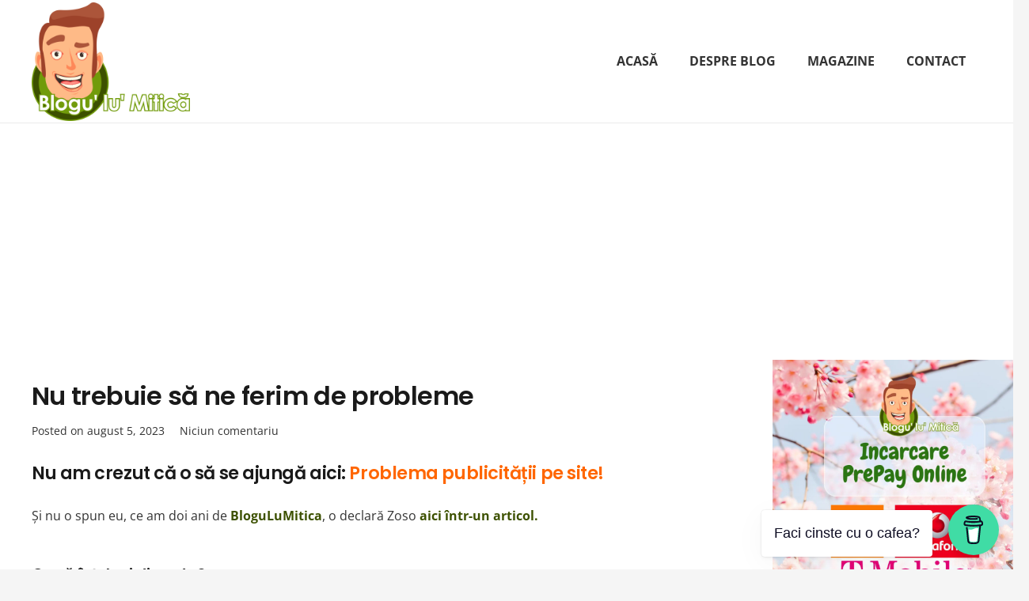

--- FILE ---
content_type: text/html; charset=utf-8
request_url: https://www.google.com/recaptcha/api2/aframe
body_size: 266
content:
<!DOCTYPE HTML><html><head><meta http-equiv="content-type" content="text/html; charset=UTF-8"></head><body><script nonce="iIOOxsSP3lxhKdNB9Dlsnw">/** Anti-fraud and anti-abuse applications only. See google.com/recaptcha */ try{var clients={'sodar':'https://pagead2.googlesyndication.com/pagead/sodar?'};window.addEventListener("message",function(a){try{if(a.source===window.parent){var b=JSON.parse(a.data);var c=clients[b['id']];if(c){var d=document.createElement('img');d.src=c+b['params']+'&rc='+(localStorage.getItem("rc::a")?sessionStorage.getItem("rc::b"):"");window.document.body.appendChild(d);sessionStorage.setItem("rc::e",parseInt(sessionStorage.getItem("rc::e")||0)+1);localStorage.setItem("rc::h",'1769116338171');}}}catch(b){}});window.parent.postMessage("_grecaptcha_ready", "*");}catch(b){}</script></body></html>